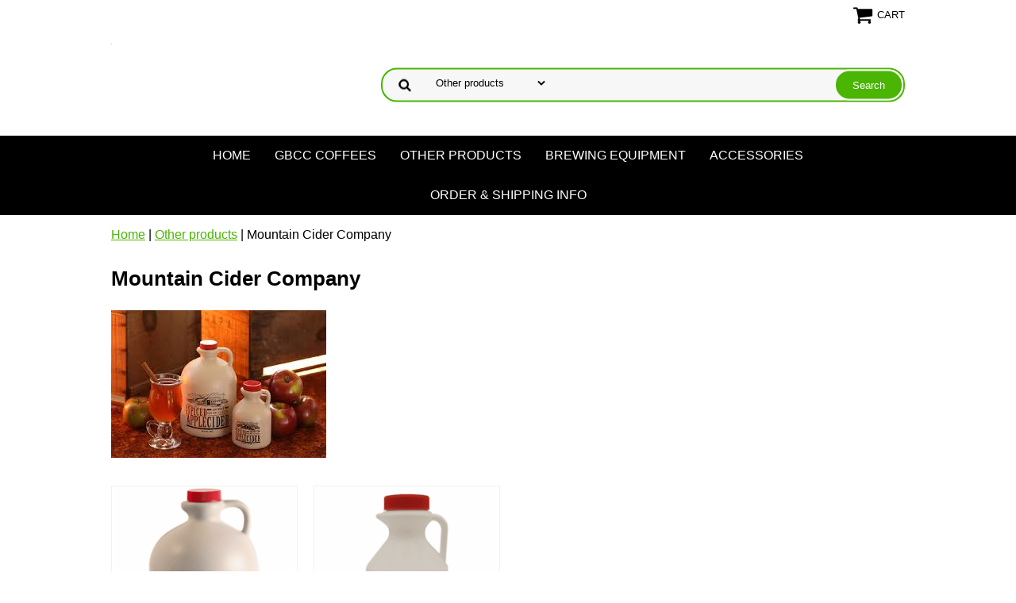

--- FILE ---
content_type: text/html
request_url: http://globalbeancoffee.com/mocico.html
body_size: 4271
content:
<!DOCTYPE html PUBLIC "-//W3C//DTD XHTML 1.0 Strict//EN" "http://www.w3.org/TR/xhtml1/DTD/xhtml1-strict.dtd"><html><head><meta name="viewport" content="width=device-width, initial-scale=1.0, minimum-scale=1.0, user-scalable=0" /><title>Mountain Cider Company</title><link rel="stylesheet" type="text/css" href="https://sep.turbifycdn.com/ay/mobile/css/mmenu_2.css" /><link rel="stylesheet" type="text/css" href="css.css" /><link rel="stylesheet" type="text/css" href="css-edits.css" /><script type="text/javascript" src="https://ajax.googleapis.com/ajax/libs/jquery/1.11.2/jquery.min.js"></script></head><body><div><header><div class="inner"><div class="cartBar"><a href="https://order.store.turbify.net/yhst-70256356010823/cgi-bin/wg-order?yhst-70256356010823" class="cartLink"><img style="max-width:27px;max-height:27px" src="https://s.turbifycdn.com/aah/yhst-70256356010823/img-1493.png" align="absmiddle"> </img><span>Cart</span></a></div> <div id="ys_superbar">
	   <div id="ys_cpers">
		<div id="yscp_welcome_msg"></div>
		<div id="yscp_signin_link"></div>
		<div id="yscp_myaccount_link"></div>
		<div id="yscp_signout_link"></div>
	   </div>
	   <div id="yfc_mini"></div>
	   <div class="ys_clear"></div>
	</div>
      <div id="logo-search"><div class="oneMobRow"><a id="hamburger" href="#mmenu"><img style="max-width:25;max-height:30" alt="Menu" src="https://s.turbifycdn.com/aah/yhst-70256356010823/img-1494.png" align="absmiddle"> </img></a><span id="logo"><a href="index.html" title="globalbeancoffee.com"><img style="max-width:255px;max-height:123px" alt="globalbeancoffee.com" src="https://s.turbifycdn.com/aah/yhst-70256356010823/img-1495.png" align="absmiddle"> </img></a></span></div><div id="topSearch" style="height: 123px"><form id="searcharea" name="searcharea" action="nsearch.html" method="GET"><fieldset><label for="searchfield" class="labelfield"><select name="section"><option value="">All Categories</option><option value="coffees">GBCC Coffees </option><option value="sisecufusewi">GBCC K-Cups </option><option value="teas" selected="selected" >Other products </option><option value="orshin">Order & Shipping Info </option><option value="shrapo">Shipping Rates </option></select><input type="text" id="query" name="query" placeholder="" ></label><label for="searchsubmit" class="buttonlabel"><input type="submit" id="searchsubmit" class="ys_primary" value="Search" name="searchsubmit"><input type="hidden" value="yhst-70256356010823" name="vwcatalog"></label></fieldset></form>   <script type="text/javascript"> 
                    var isSafari = !!navigator.userAgent.match(/Version\/[\d\.]+.*Safari/); 
                    var isIOS = !!navigator.platform && /iPad|iPhone|iPod/.test(navigator.platform); 
                    if (isSafari && isIOS) { 
                        document.forms["searcharea"].onsubmit = function (searchAreaForm) { 
                            var elementsList = this.elements, queryString = '', url = '', action = this.action; 
                            for(var i = 0; i < elementsList.length; i++) { 
                                if (elementsList[i].name) { 
                                    if (queryString) { 
                                        queryString = queryString + "&" +  elementsList[i].name + "=" + encodeURIComponent(elementsList[i].value); 
                                    } else { 
                                        queryString = elementsList[i].name + "=" + encodeURIComponent(elementsList[i].value); 
                                    } 
                                } 
                            } 
                            if (action.indexOf("?") == -1) { 
                                action = action + "?"; 
                            } 
                            url = action + queryString; 
                            window.location.href = url; 
                            return false; 
                        } 
                    } 
                </script> 
        </div><br clear="all" /></div></div><div id="navRibbon"><div class="inner"><nav id="mmenu"><ul class="topNav"><li class="mainNav"><a href="index.html" class="top">Home</a></li><li class="mainNav"><a href="coffees.html" class="top">GBCC Coffees</a><ul class="sub"><li><a href="vaoco.html">Varietal  Coffee</a></li><li><a href="orfatrco.html">Organic/ Fair Trade Coffees</a></li><li><a href="decafcoffees.html">Decaf Coffees</a></li><li><a href="flco1.html">Flavored Coffees</a></li><li><a href="blends.html">Blends</a></li><li><a href="coofmocl.html">Coffee of the Month Club</a></li></ul></li><li class="mainNav"><a href="teas.html" class="top">Other products</a><ul class="sub"><li><a href="bigtrain.html">Big Train Chai</a></li><li><a href="ghsa.html">Ghirardelli Cocoa & Sauces</a></li><li><a href="syrups.html">Monin Flavoring Syrups</a></li><li><a href="hawrsa20.html">Harney Wrapped Sachets 20-ct</a></li><li><a href="mocico.html">Mountain Cider Company</a></li><li><a href="eqexorcoandb.html">Equal Exchange Organic Cocoa and Bars</a></li></ul></li><li class="mainNav"><a href="breq.html" class="top">Brewing Equipment</a><ul class="sub"><li><a href="coffeemakers.html">Coffee Makers</a></li><li><a href="coldbrewmakers.html">Cold Brew Makers</a></li><li><a href="teac.html">Teaware</a></li></ul></li><li class="mainNav"><a href="accessories.html" class="top">Accessories</a><ul class="sub"><li><a href="baac.html">Batista Supplies</a></li><li><a href="grindersscales.html">Grinders & Scales</a></li><li><a href="storageideas1.html">Storage Ideas</a></li><li><a href="coeqac.html">Coffee Accessories</a></li><li><a href="teaaccessories.html">Tea Accessories</a></li></ul></li><li class="mainNav"><a href="orshin.html" class="top">Order & Shipping Info</a><ul class="sub"><li><a href="shrapo.html">Shipping Rates</a></li></ul></li></ul></nav></div></div></header><main><div class="inner"><div class="breadcrumbs"><div><a href="index.html">Home</a> | <a href="teas.html">Other products</a> | Mountain Cider Company</div></div><div class="section-wrap"><div class="ys_promocategory" id="ys_promocategory" catid="mocico" categoryflag="1"></div><div class="fsection-name"><h1>Mountain Cider Company</h1></div><div class="fsection-image"><img src="https://s.turbifycdn.com/aah/yhst-70256356010823/newitem-525.png" width="271" height="186" border="0" hspace="0" vspace="0" alt="Mountain Cider Company" /></div><div class="fcontainer"><div class="frow"><div class="fcol c4"><div class="finner"><a href="spapcico64oz.html"><img src="https://s.turbifycdn.com/aah/yhst-70256356010823/spiced-apple-cider-concentrate-64-fl-oz-2.png" width="705" height="1154" border="0" hspace="0" vspace="0" alt="Spiced Apple Cider Concentrate - 64 fl oz" data-original="https://s.turbifycdn.com/aah/yhst-70256356010823/spiced-apple-cider-concentrate-64-fl-oz-3.png" class="fim" /></a><div class="name"><a href="spapcico64oz.html" title="Spiced Apple Cider Concentrate - 64 fl oz">Spiced Apple Cider Concentrate - 64 fl oz</a></div><div class="price-row"><div class="price">$40.00</div></div></div></div><div class="fcol c4"><div class="finner"><a href="spapcico16fl.html"><img src="https://s.turbifycdn.com/aah/yhst-70256356010823/spiced-apple-cider-concentrate-16-fl-oz-5.png" width="538" height="1000" border="0" hspace="0" vspace="0" alt="Spiced Apple Cider Concentrate - 16 fl oz" data-original="https://s.turbifycdn.com/aah/yhst-70256356010823/spiced-apple-cider-concentrate-16-fl-oz-6.png" class="fim" /></a><div class="name"><a href="spapcico16fl.html" title="Spiced Apple Cider Concentrate - 16 fl oz">Spiced Apple Cider Concentrate - 16 fl oz</a></div><div class="price-row"><div class="price">$20.00</div></div></div></div></div></div><div class="fsection-caption">Mountain Cider Company started over 30 years ago as a family business with a strong passion for making great value apple cider concentrate. The cider is made by boiling down freshly pressed apples and mixing it with a traditional blend of mulling spices making it last longer, so it's ready when you need it.</div></div></div></main><footer><div class="newsletterSocial"><div class="inner"><div class="newsletter"><img style="max-width:30px;max-height:30px" alt="" src="https://s.turbifycdn.com/aah/yhst-70256356010823/img-1497.png" align="absmiddle"> </img><span class="prompt">Sign up for our Newsletter</span><form method="post" action="//yhst-70256356010823.stores.yahoo.net/cgi-bin/pro-forma"><input name="subject" type="hidden" value="Newsletter Signup" /><input name="continue-url" type="hidden" value="" /><input name="newnames-to" type="hidden" value="yhst-70256356010823" /><input name="owner" type="hidden" value="mike@globalbeancoffee.com" /><input name="email" type="email" placeholder="email address" /><input type="submit" value="Sign Up" /><input type="hidden" name=".autodone" value="http://globalbeancoffee.com/mocico.html" /></form></div></div></div><div class="inner"><div class="footerBoxes"><div class="box col1">285 Stage Road Unit 2 Hampstead NH 03841 / 603.329.3644</div><br clear="all" /></div><div id="copyright">Copyright 2014 Global Bean Coffee Company. All rights reserved.	</div></div></footer></div><div id="scrollToTop"><img src="https://s.turbifycdn.com/aah/yhst-70256356010823/decaf-colombia-organic-mwp-1.png" width="75" height="75" border="0" hspace="0" vspace="0" alt="Scroll to top" /></div><script type="text/javascript" id="yfc_loader" src="https://turbifycdn.com/store/migration/loader-min-1.0.34.js?q=yhst-70256356010823&ts=1704469957&p=1&h=order.store.turbify.net"></script><script type="text/javascript" src="https://sep.turbifycdn.com/ay/mobile/js/slick_2.js"></script><script type="text/javascript" src="https://sep.turbifycdn.com/ay/mobile/js/jquery.mmenu_1.min.js"></script><script type="text/javascript" src="https://sep.turbifycdn.com/ty/tm/js/jquery.elevateZoom-3.0.8.min.js"></script><script type="text/javascript" src="https://sep.turbifycdn.com/ty/tm/js/jquery.fancybox.pack.js"></script><script type="text/javascript" src="https://sep.turbifycdn.com/ty/tm/js/jquery.lazyload.min.js"></script><script type="text/javascript" src="https://sep.turbifycdn.com/ty/tm/js/scripts-bottom-divitto-5.js"></script></body>
<script type="text/javascript">
csell_env = 'ue1';
 var storeCheckoutDomain = 'order.store.turbify.net';
</script>

<script type="text/javascript">
  function toOSTN(node){
    if(node.hasAttributes()){
      for (const attr of node.attributes) {
        node.setAttribute(attr.name,attr.value.replace(/(us-dc1-order|us-dc2-order|order)\.(store|stores)\.([a-z0-9-]+)\.(net|com)/g, storeCheckoutDomain));
      }
    }
  };
  document.addEventListener('readystatechange', event => {
  if(typeof storeCheckoutDomain != 'undefined' && storeCheckoutDomain != "order.store.turbify.net"){
    if (event.target.readyState === "interactive") {
      fromOSYN = document.getElementsByTagName('form');
        for (let i = 0; i < fromOSYN.length; i++) {
          toOSTN(fromOSYN[i]);
        }
      }
    }
  });
</script>
<script type="text/javascript">
// Begin Store Generated Code
 </script> <script type="text/javascript" src="https://s.turbifycdn.com/lq/ult/ylc_1.9.js" ></script> <script type="text/javascript" src="https://s.turbifycdn.com/ae/lib/smbiz/store/csell/beacon-a9518fc6e4.js" >
</script>
<script type="text/javascript">
// Begin Store Generated Code
 csell_page_data = {}; csell_page_rec_data = []; ts='TOK_STORE_ID';
</script>
<script type="text/javascript">
// Begin Store Generated Code
function csell_GLOBAL_INIT_TAG() { var csell_token_map = {}; csell_token_map['TOK_SPACEID'] = '2022276099'; csell_token_map['TOK_URL'] = ''; csell_token_map['TOK_STORE_ID'] = 'yhst-70256356010823'; csell_token_map['TOK_ITEM_ID_LIST'] = 'mocico'; csell_token_map['TOK_ORDER_HOST'] = 'order.store.turbify.net'; csell_token_map['TOK_BEACON_TYPE'] = 'prod'; csell_token_map['TOK_RAND_KEY'] = 't'; csell_token_map['TOK_IS_ORDERABLE'] = '2';  c = csell_page_data; var x = (typeof storeCheckoutDomain == 'string')?storeCheckoutDomain:'order.store.turbify.net'; var t = csell_token_map; c['s'] = t['TOK_SPACEID']; c['url'] = t['TOK_URL']; c['si'] = t[ts]; c['ii'] = t['TOK_ITEM_ID_LIST']; c['bt'] = t['TOK_BEACON_TYPE']; c['rnd'] = t['TOK_RAND_KEY']; c['io'] = t['TOK_IS_ORDERABLE']; YStore.addItemUrl = 'http%s://'+x+'/'+t[ts]+'/ymix/MetaController.html?eventName.addEvent&cartDS.shoppingcart_ROW0_m_orderItemVector_ROW0_m_itemId=%s&cartDS.shoppingcart_ROW0_m_orderItemVector_ROW0_m_quantity=1&ysco_key_cs_item=1&sectionId=ysco.cart&ysco_key_store_id='+t[ts]; } 
</script>
<script type="text/javascript">
// Begin Store Generated Code
function csell_REC_VIEW_TAG() {  var env = (typeof csell_env == 'string')?csell_env:'prod'; var p = csell_page_data; var a = '/sid='+p['si']+'/io='+p['io']+'/ii='+p['ii']+'/bt='+p['bt']+'-view'+'/en='+env; var r=Math.random(); YStore.CrossSellBeacon.renderBeaconWithRecData(p['url']+'/p/s='+p['s']+'/'+p['rnd']+'='+r+a); } 
</script>
<script type="text/javascript">
// Begin Store Generated Code
var csell_token_map = {}; csell_token_map['TOK_PAGE'] = 'p'; csell_token_map['TOK_CURR_SYM'] = '$'; csell_token_map['TOK_WS_URL'] = 'https://yhst-70256356010823.csell.store.turbify.net/cs/recommend?itemids=mocico&location=p'; csell_token_map['TOK_SHOW_CS_RECS'] = 'true';  var t = csell_token_map; csell_GLOBAL_INIT_TAG(); YStore.page = t['TOK_PAGE']; YStore.currencySymbol = t['TOK_CURR_SYM']; YStore.crossSellUrl = t['TOK_WS_URL']; YStore.showCSRecs = t['TOK_SHOW_CS_RECS']; </script> <script type="text/javascript" src="https://s.turbifycdn.com/ae/store/secure/recs-1.3.2.2.js" ></script> <script type="text/javascript" >
</script>
</html>
<!-- html109.prod.store.e1b.lumsb.com Sun Jan 18 12:41:55 PST 2026 -->
